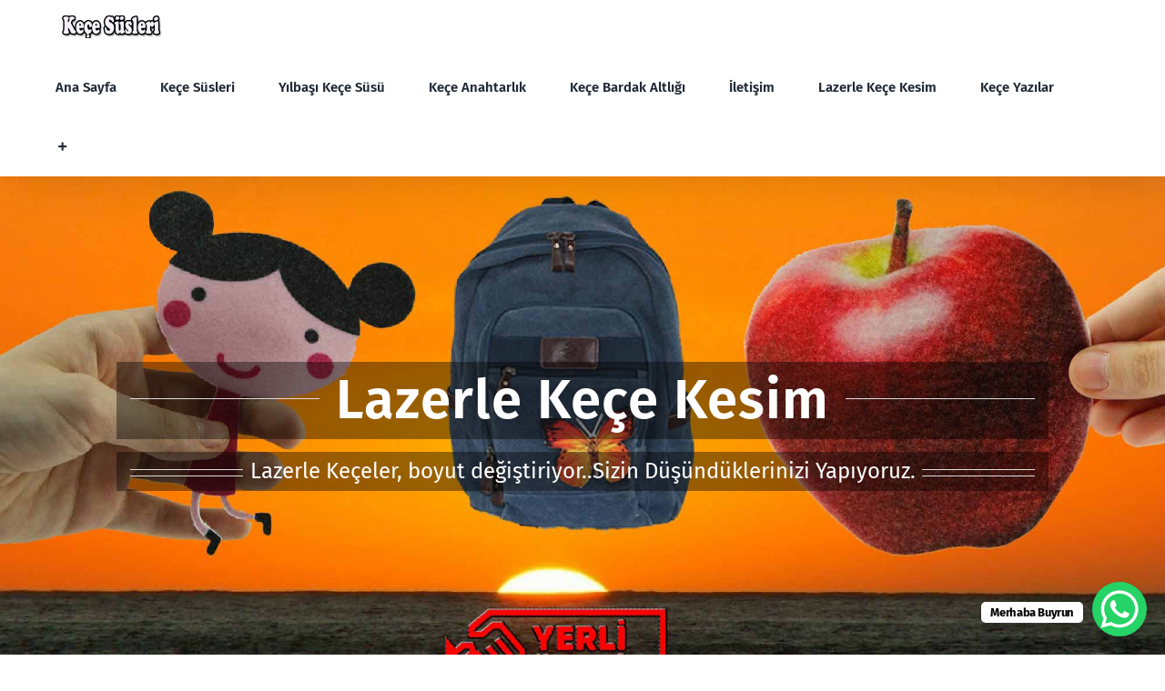

--- FILE ---
content_type: text/html; charset=UTF-8
request_url: https://www.kecesusleri.com/portfolio-items/lazerle-kece-kesim
body_size: 15410
content:

<!DOCTYPE html>
<html class="avada-html-layout-wide avada-html-header-position-top avada-is-100-percent-template" dir="ltr" lang="tr" prefix="og: https://ogp.me/ns#" prefix="og: http://ogp.me/ns# fb: http://ogp.me/ns/fb#">
<head>
	<meta http-equiv="X-UA-Compatible" content="IE=edge" />
	<meta http-equiv="Content-Type" content="text/html; charset=utf-8"/>
	<meta name="viewport" content="width=device-width, initial-scale=1" />
	<title>baskılı keçe kesimi, hızlı keçe kesimi, keçe nerede kesilir, lazerle keçe kesiyoruz, rulo keçe kesimi | Keçe Süsleri</title>

		<!-- All in One SEO 4.9.3 - aioseo.com -->
	<meta name="description" content="Fabrikamızda, Dijital baskı ve lazerle keçe kesimi bulunmaktadır. Baskılı ürünlerde, Kameralı Lazerle kesim. Kameralı Lazer kesim, karmaşık ve elle, motorla kesimi zor olan işlerde tercih ediyoruz. Sorunsuz kesim için idealdir. 2 boyutlu veya katmanlı tasarımlarınızı üretmek için en elverişli üretim yöntemlerindendir. Hobi Malzemeleri, Hobi aksesuarları, tekstil aksesuarları, Baskılı Keçe, keçe harf, keçe yazı, keçe figür" />
	<meta name="robots" content="max-image-preview:large" />
	<meta name="author" content="webmaster"/>
	<link rel="canonical" href="https://www.kecesusleri.com/portfolio-items/lazerle-kece-kesim" />
	<meta name="generator" content="All in One SEO (AIOSEO) 4.9.3" />
		<meta property="og:locale" content="tr_TR" />
		<meta property="og:site_name" content="Keçe Süsleri | Keçe Süsleri Tasarım Baskı ve İmalatı." />
		<meta property="og:type" content="article" />
		<meta property="og:title" content="baskılı keçe kesimi, hızlı keçe kesimi, keçe nerede kesilir, lazerle keçe kesiyoruz, rulo keçe kesimi | Keçe Süsleri" />
		<meta property="og:description" content="Fabrikamızda, Dijital baskı ve lazerle keçe kesimi bulunmaktadır. Baskılı ürünlerde, Kameralı Lazerle kesim. Kameralı Lazer kesim, karmaşık ve elle, motorla kesimi zor olan işlerde tercih ediyoruz. Sorunsuz kesim için idealdir. 2 boyutlu veya katmanlı tasarımlarınızı üretmek için en elverişli üretim yöntemlerindendir. Hobi Malzemeleri, Hobi aksesuarları, tekstil aksesuarları, Baskılı Keçe, keçe harf, keçe yazı, keçe figür" />
		<meta property="og:url" content="https://www.kecesusleri.com/portfolio-items/lazerle-kece-kesim" />
		<meta property="article:published_time" content="2019-06-01T21:08:05+00:00" />
		<meta property="article:modified_time" content="2019-06-01T21:29:43+00:00" />
		<meta name="twitter:card" content="summary" />
		<meta name="twitter:title" content="baskılı keçe kesimi, hızlı keçe kesimi, keçe nerede kesilir, lazerle keçe kesiyoruz, rulo keçe kesimi | Keçe Süsleri" />
		<meta name="twitter:description" content="Fabrikamızda, Dijital baskı ve lazerle keçe kesimi bulunmaktadır. Baskılı ürünlerde, Kameralı Lazerle kesim. Kameralı Lazer kesim, karmaşık ve elle, motorla kesimi zor olan işlerde tercih ediyoruz. Sorunsuz kesim için idealdir. 2 boyutlu veya katmanlı tasarımlarınızı üretmek için en elverişli üretim yöntemlerindendir. Hobi Malzemeleri, Hobi aksesuarları, tekstil aksesuarları, Baskılı Keçe, keçe harf, keçe yazı, keçe figür" />
		<script type="application/ld+json" class="aioseo-schema">
			{"@context":"https:\/\/schema.org","@graph":[{"@type":"BreadcrumbList","@id":"https:\/\/www.kecesusleri.com\/portfolio-items\/lazerle-kece-kesim#breadcrumblist","itemListElement":[{"@type":"ListItem","@id":"https:\/\/www.kecesusleri.com#listItem","position":1,"name":"Home","item":"https:\/\/www.kecesusleri.com","nextItem":{"@type":"ListItem","@id":"https:\/\/www.kecesusleri.com\/portfolio-items#listItem","name":"Portf\u00f6y"}},{"@type":"ListItem","@id":"https:\/\/www.kecesusleri.com\/portfolio-items#listItem","position":2,"name":"Portf\u00f6y","item":"https:\/\/www.kecesusleri.com\/portfolio-items","nextItem":{"@type":"ListItem","@id":"https:\/\/www.kecesusleri.com\/c\/lazer-kesim#listItem","name":"Lazer Kesim"},"previousItem":{"@type":"ListItem","@id":"https:\/\/www.kecesusleri.com#listItem","name":"Home"}},{"@type":"ListItem","@id":"https:\/\/www.kecesusleri.com\/c\/lazer-kesim#listItem","position":3,"name":"Lazer Kesim","item":"https:\/\/www.kecesusleri.com\/c\/lazer-kesim","nextItem":{"@type":"ListItem","@id":"https:\/\/www.kecesusleri.com\/portfolio-items\/lazerle-kece-kesim#listItem","name":"Lazerle Ke\u00e7e Kesim"},"previousItem":{"@type":"ListItem","@id":"https:\/\/www.kecesusleri.com\/portfolio-items#listItem","name":"Portf\u00f6y"}},{"@type":"ListItem","@id":"https:\/\/www.kecesusleri.com\/portfolio-items\/lazerle-kece-kesim#listItem","position":4,"name":"Lazerle Ke\u00e7e Kesim","previousItem":{"@type":"ListItem","@id":"https:\/\/www.kecesusleri.com\/c\/lazer-kesim#listItem","name":"Lazer Kesim"}}]},{"@type":"Organization","@id":"https:\/\/www.kecesusleri.com\/#organization","name":"KE\u00c7E S\u00dcSLER\u0130","description":"Ke\u00e7e S\u00fcsleri Tasar\u0131m Bask\u0131 ve \u0130malat\u0131.","url":"https:\/\/www.kecesusleri.com\/","logo":{"@type":"ImageObject","url":"https:\/\/www.kecesusleri.com\/wp-content\/uploads\/kece-meslek-figurleri.jpg","@id":"https:\/\/www.kecesusleri.com\/portfolio-items\/lazerle-kece-kesim\/#organizationLogo","width":1170,"height":500,"caption":"ke\u00e7e-meslek-fig\u00fcrleri"},"image":{"@id":"https:\/\/www.kecesusleri.com\/portfolio-items\/lazerle-kece-kesim\/#organizationLogo"}},{"@type":"Person","@id":"https:\/\/www.kecesusleri.com\/author\/mimsalih#author","url":"https:\/\/www.kecesusleri.com\/author\/mimsalih","name":"webmaster","image":{"@type":"ImageObject","@id":"https:\/\/www.kecesusleri.com\/portfolio-items\/lazerle-kece-kesim#authorImage","url":"https:\/\/secure.gravatar.com\/avatar\/d40d0659ebc58469877c5635390e8f4810a9db492661719e65d568a896760938?s=96&d=mm&r=g","width":96,"height":96,"caption":"webmaster"}},{"@type":"WebPage","@id":"https:\/\/www.kecesusleri.com\/portfolio-items\/lazerle-kece-kesim#webpage","url":"https:\/\/www.kecesusleri.com\/portfolio-items\/lazerle-kece-kesim","name":"bask\u0131l\u0131 ke\u00e7e kesimi, h\u0131zl\u0131 ke\u00e7e kesimi, ke\u00e7e nerede kesilir, lazerle ke\u00e7e kesiyoruz, rulo ke\u00e7e kesimi | Ke\u00e7e S\u00fcsleri","description":"Fabrikam\u0131zda, Dijital bask\u0131 ve lazerle ke\u00e7e kesimi bulunmaktad\u0131r. Bask\u0131l\u0131 \u00fcr\u00fcnlerde, Kameral\u0131 Lazerle kesim. Kameral\u0131 Lazer kesim, karma\u015f\u0131k ve elle, motorla kesimi zor olan i\u015flerde tercih ediyoruz. Sorunsuz kesim i\u00e7in idealdir. 2 boyutlu veya katmanl\u0131 tasar\u0131mlar\u0131n\u0131z\u0131 \u00fcretmek i\u00e7in en elveri\u015fli \u00fcretim y\u00f6ntemlerindendir. Hobi Malzemeleri, Hobi aksesuarlar\u0131, tekstil aksesuarlar\u0131, Bask\u0131l\u0131 Ke\u00e7e, ke\u00e7e harf, ke\u00e7e yaz\u0131, ke\u00e7e fig\u00fcr","inLanguage":"tr-TR","isPartOf":{"@id":"https:\/\/www.kecesusleri.com\/#website"},"breadcrumb":{"@id":"https:\/\/www.kecesusleri.com\/portfolio-items\/lazerle-kece-kesim#breadcrumblist"},"author":{"@id":"https:\/\/www.kecesusleri.com\/author\/mimsalih#author"},"creator":{"@id":"https:\/\/www.kecesusleri.com\/author\/mimsalih#author"},"image":{"@type":"ImageObject","url":"https:\/\/www.kecesusleri.com\/wp-content\/uploads\/kece-sus-1.jpg","@id":"https:\/\/www.kecesusleri.com\/portfolio-items\/lazerle-kece-kesim\/#mainImage","width":1920,"height":850},"primaryImageOfPage":{"@id":"https:\/\/www.kecesusleri.com\/portfolio-items\/lazerle-kece-kesim#mainImage"},"datePublished":"2019-06-01T21:08:05+00:00","dateModified":"2019-06-01T21:29:43+00:00"},{"@type":"WebSite","@id":"https:\/\/www.kecesusleri.com\/#website","url":"https:\/\/www.kecesusleri.com\/","name":"KE\u00c7E S\u00dcSLER\u0130","alternateName":"KE\u00c7E S\u00dcSLER\u0130","description":"Ke\u00e7e S\u00fcsleri Tasar\u0131m Bask\u0131 ve \u0130malat\u0131.","inLanguage":"tr-TR","publisher":{"@id":"https:\/\/www.kecesusleri.com\/#organization"}}]}
		</script>
		<!-- All in One SEO -->

<link rel="alternate" type="application/rss+xml" title="Keçe Süsleri &raquo; akışı" href="https://www.kecesusleri.com/feed" />
<link rel="alternate" type="application/rss+xml" title="Keçe Süsleri &raquo; yorum akışı" href="https://www.kecesusleri.com/comments/feed" />
								<link rel="icon" href="https://www.kecesusleri.com/wp-content/uploads/Lazer-kece-urun-kesimi-15.jpg" type="image/jpeg" />
		
					<!-- Apple Touch Icon -->
						<link rel="apple-touch-icon" sizes="180x180" href="https://www.kecesusleri.com/wp-content/uploads/hobi-kece-baski.jpg" type="image/jpeg">
		
					<!-- Android Icon -->
						<link rel="icon" sizes="192x192" href="https://www.kecesusleri.com/wp-content/uploads/Glitter-ve-Kece-Kesimi.jpg" type="image/jpeg">
		
					<!-- MS Edge Icon -->
						<meta name="msapplication-TileImage" content="https://www.kecesusleri.com/wp-content/uploads/posetli_yilbasi_susu_2.jpg" type="image/jpeg">
				<link rel="alternate" title="oEmbed (JSON)" type="application/json+oembed" href="https://www.kecesusleri.com/wp-json/oembed/1.0/embed?url=https%3A%2F%2Fwww.kecesusleri.com%2Fportfolio-items%2Flazerle-kece-kesim" />
<link rel="alternate" title="oEmbed (XML)" type="text/xml+oembed" href="https://www.kecesusleri.com/wp-json/oembed/1.0/embed?url=https%3A%2F%2Fwww.kecesusleri.com%2Fportfolio-items%2Flazerle-kece-kesim&#038;format=xml" />
<style id='wp-img-auto-sizes-contain-inline-css' type='text/css'>
img:is([sizes=auto i],[sizes^="auto," i]){contain-intrinsic-size:3000px 1500px}
/*# sourceURL=wp-img-auto-sizes-contain-inline-css */
</style>
<link rel='stylesheet' id='fusion-dynamic-css-css' href='https://www.kecesusleri.com/wp-content/uploads/fusion-styles/46aa04ffa99ddb40c94573bfb6936126.min.css?ver=3.14.2' type='text/css' media='all' />
<link rel="https://api.w.org/" href="https://www.kecesusleri.com/wp-json/" /><link rel="alternate" title="JSON" type="application/json" href="https://www.kecesusleri.com/wp-json/wp/v2/avada_portfolio/4878" /><link rel="EditURI" type="application/rsd+xml" title="RSD" href="https://www.kecesusleri.com/xmlrpc.php?rsd" />
<meta name="generator" content="WordPress 6.9" />
<link rel='shortlink' href='https://www.kecesusleri.com/?p=4878' />
<link rel="preload" href="https://www.kecesusleri.com/wp-content/themes/Avada/includes/lib/assets/fonts/icomoon/awb-icons.woff" as="font" type="font/woff" crossorigin><link rel="preload" href="//www.kecesusleri.com/wp-content/themes/Avada/includes/lib/assets/fonts/fontawesome/webfonts/fa-solid-900.woff2" as="font" type="font/woff2" crossorigin><link rel="preload" href="https://fonts.gstatic.com/s/firasans/v18/va9E4kDNxMZdWfMOD5Vvl4jL.woff2" as="font" type="font/woff2" crossorigin><style type="text/css" id="css-fb-visibility">@media screen and (max-width: 640px){.fusion-no-small-visibility{display:none !important;}body .sm-text-align-center{text-align:center !important;}body .sm-text-align-left{text-align:left !important;}body .sm-text-align-right{text-align:right !important;}body .sm-text-align-justify{text-align:justify !important;}body .sm-flex-align-center{justify-content:center !important;}body .sm-flex-align-flex-start{justify-content:flex-start !important;}body .sm-flex-align-flex-end{justify-content:flex-end !important;}body .sm-mx-auto{margin-left:auto !important;margin-right:auto !important;}body .sm-ml-auto{margin-left:auto !important;}body .sm-mr-auto{margin-right:auto !important;}body .fusion-absolute-position-small{position:absolute;width:100%;}.awb-sticky.awb-sticky-small{ position: sticky; top: var(--awb-sticky-offset,0); }}@media screen and (min-width: 641px) and (max-width: 1024px){.fusion-no-medium-visibility{display:none !important;}body .md-text-align-center{text-align:center !important;}body .md-text-align-left{text-align:left !important;}body .md-text-align-right{text-align:right !important;}body .md-text-align-justify{text-align:justify !important;}body .md-flex-align-center{justify-content:center !important;}body .md-flex-align-flex-start{justify-content:flex-start !important;}body .md-flex-align-flex-end{justify-content:flex-end !important;}body .md-mx-auto{margin-left:auto !important;margin-right:auto !important;}body .md-ml-auto{margin-left:auto !important;}body .md-mr-auto{margin-right:auto !important;}body .fusion-absolute-position-medium{position:absolute;width:100%;}.awb-sticky.awb-sticky-medium{ position: sticky; top: var(--awb-sticky-offset,0); }}@media screen and (min-width: 1025px){.fusion-no-large-visibility{display:none !important;}body .lg-text-align-center{text-align:center !important;}body .lg-text-align-left{text-align:left !important;}body .lg-text-align-right{text-align:right !important;}body .lg-text-align-justify{text-align:justify !important;}body .lg-flex-align-center{justify-content:center !important;}body .lg-flex-align-flex-start{justify-content:flex-start !important;}body .lg-flex-align-flex-end{justify-content:flex-end !important;}body .lg-mx-auto{margin-left:auto !important;margin-right:auto !important;}body .lg-ml-auto{margin-left:auto !important;}body .lg-mr-auto{margin-right:auto !important;}body .fusion-absolute-position-large{position:absolute;width:100%;}.awb-sticky.awb-sticky-large{ position: sticky; top: var(--awb-sticky-offset,0); }}</style>		<script type="text/javascript">
			var doc = document.documentElement;
			doc.setAttribute( 'data-useragent', navigator.userAgent );
		</script>
		
	<!-- Google tag (gtag.js) -->
<script async src="https://www.googletagmanager.com/gtag/js?id=AW-1066131312">
</script>
<script>
  window.dataLayer = window.dataLayer || [];
  function gtag(){dataLayer.push(arguments);}
  gtag('js', new Date());

  gtag('config', 'AW-1066131312');
</script><style id='global-styles-inline-css' type='text/css'>
:root{--wp--preset--aspect-ratio--square: 1;--wp--preset--aspect-ratio--4-3: 4/3;--wp--preset--aspect-ratio--3-4: 3/4;--wp--preset--aspect-ratio--3-2: 3/2;--wp--preset--aspect-ratio--2-3: 2/3;--wp--preset--aspect-ratio--16-9: 16/9;--wp--preset--aspect-ratio--9-16: 9/16;--wp--preset--color--black: #000000;--wp--preset--color--cyan-bluish-gray: #abb8c3;--wp--preset--color--white: #ffffff;--wp--preset--color--pale-pink: #f78da7;--wp--preset--color--vivid-red: #cf2e2e;--wp--preset--color--luminous-vivid-orange: #ff6900;--wp--preset--color--luminous-vivid-amber: #fcb900;--wp--preset--color--light-green-cyan: #7bdcb5;--wp--preset--color--vivid-green-cyan: #00d084;--wp--preset--color--pale-cyan-blue: #8ed1fc;--wp--preset--color--vivid-cyan-blue: #0693e3;--wp--preset--color--vivid-purple: #9b51e0;--wp--preset--color--awb-color-1: rgba(255,255,255,1);--wp--preset--color--awb-color-2: rgba(246,246,246,1);--wp--preset--color--awb-color-3: rgba(122,137,171,1);--wp--preset--color--awb-color-4: rgba(116,116,116,1);--wp--preset--color--awb-color-5: rgba(249,34,91,1);--wp--preset--color--awb-color-6: rgba(51,51,51,1);--wp--preset--color--awb-color-7: rgba(42,46,56,1);--wp--preset--color--awb-color-8: rgba(33,41,52,1);--wp--preset--color--awb-color-custom-10: rgba(101,188,123,1);--wp--preset--color--awb-color-custom-11: rgba(29,32,40,1);--wp--preset--color--awb-color-custom-12: rgba(85,92,110,1);--wp--preset--color--awb-color-custom-13: rgba(224,222,222,1);--wp--preset--color--awb-color-custom-14: rgba(229,229,229,1);--wp--preset--color--awb-color-custom-15: rgba(226,226,226,1);--wp--preset--color--awb-color-custom-16: rgba(54,56,57,1);--wp--preset--color--awb-color-custom-17: rgba(190,189,189,1);--wp--preset--color--awb-color-custom-18: rgba(232,232,232,1);--wp--preset--gradient--vivid-cyan-blue-to-vivid-purple: linear-gradient(135deg,rgb(6,147,227) 0%,rgb(155,81,224) 100%);--wp--preset--gradient--light-green-cyan-to-vivid-green-cyan: linear-gradient(135deg,rgb(122,220,180) 0%,rgb(0,208,130) 100%);--wp--preset--gradient--luminous-vivid-amber-to-luminous-vivid-orange: linear-gradient(135deg,rgb(252,185,0) 0%,rgb(255,105,0) 100%);--wp--preset--gradient--luminous-vivid-orange-to-vivid-red: linear-gradient(135deg,rgb(255,105,0) 0%,rgb(207,46,46) 100%);--wp--preset--gradient--very-light-gray-to-cyan-bluish-gray: linear-gradient(135deg,rgb(238,238,238) 0%,rgb(169,184,195) 100%);--wp--preset--gradient--cool-to-warm-spectrum: linear-gradient(135deg,rgb(74,234,220) 0%,rgb(151,120,209) 20%,rgb(207,42,186) 40%,rgb(238,44,130) 60%,rgb(251,105,98) 80%,rgb(254,248,76) 100%);--wp--preset--gradient--blush-light-purple: linear-gradient(135deg,rgb(255,206,236) 0%,rgb(152,150,240) 100%);--wp--preset--gradient--blush-bordeaux: linear-gradient(135deg,rgb(254,205,165) 0%,rgb(254,45,45) 50%,rgb(107,0,62) 100%);--wp--preset--gradient--luminous-dusk: linear-gradient(135deg,rgb(255,203,112) 0%,rgb(199,81,192) 50%,rgb(65,88,208) 100%);--wp--preset--gradient--pale-ocean: linear-gradient(135deg,rgb(255,245,203) 0%,rgb(182,227,212) 50%,rgb(51,167,181) 100%);--wp--preset--gradient--electric-grass: linear-gradient(135deg,rgb(202,248,128) 0%,rgb(113,206,126) 100%);--wp--preset--gradient--midnight: linear-gradient(135deg,rgb(2,3,129) 0%,rgb(40,116,252) 100%);--wp--preset--font-size--small: 12px;--wp--preset--font-size--medium: 20px;--wp--preset--font-size--large: 24px;--wp--preset--font-size--x-large: 42px;--wp--preset--font-size--normal: 16px;--wp--preset--font-size--xlarge: 32px;--wp--preset--font-size--huge: 48px;--wp--preset--spacing--20: 0.44rem;--wp--preset--spacing--30: 0.67rem;--wp--preset--spacing--40: 1rem;--wp--preset--spacing--50: 1.5rem;--wp--preset--spacing--60: 2.25rem;--wp--preset--spacing--70: 3.38rem;--wp--preset--spacing--80: 5.06rem;--wp--preset--shadow--natural: 6px 6px 9px rgba(0, 0, 0, 0.2);--wp--preset--shadow--deep: 12px 12px 50px rgba(0, 0, 0, 0.4);--wp--preset--shadow--sharp: 6px 6px 0px rgba(0, 0, 0, 0.2);--wp--preset--shadow--outlined: 6px 6px 0px -3px rgb(255, 255, 255), 6px 6px rgb(0, 0, 0);--wp--preset--shadow--crisp: 6px 6px 0px rgb(0, 0, 0);}:where(.is-layout-flex){gap: 0.5em;}:where(.is-layout-grid){gap: 0.5em;}body .is-layout-flex{display: flex;}.is-layout-flex{flex-wrap: wrap;align-items: center;}.is-layout-flex > :is(*, div){margin: 0;}body .is-layout-grid{display: grid;}.is-layout-grid > :is(*, div){margin: 0;}:where(.wp-block-columns.is-layout-flex){gap: 2em;}:where(.wp-block-columns.is-layout-grid){gap: 2em;}:where(.wp-block-post-template.is-layout-flex){gap: 1.25em;}:where(.wp-block-post-template.is-layout-grid){gap: 1.25em;}.has-black-color{color: var(--wp--preset--color--black) !important;}.has-cyan-bluish-gray-color{color: var(--wp--preset--color--cyan-bluish-gray) !important;}.has-white-color{color: var(--wp--preset--color--white) !important;}.has-pale-pink-color{color: var(--wp--preset--color--pale-pink) !important;}.has-vivid-red-color{color: var(--wp--preset--color--vivid-red) !important;}.has-luminous-vivid-orange-color{color: var(--wp--preset--color--luminous-vivid-orange) !important;}.has-luminous-vivid-amber-color{color: var(--wp--preset--color--luminous-vivid-amber) !important;}.has-light-green-cyan-color{color: var(--wp--preset--color--light-green-cyan) !important;}.has-vivid-green-cyan-color{color: var(--wp--preset--color--vivid-green-cyan) !important;}.has-pale-cyan-blue-color{color: var(--wp--preset--color--pale-cyan-blue) !important;}.has-vivid-cyan-blue-color{color: var(--wp--preset--color--vivid-cyan-blue) !important;}.has-vivid-purple-color{color: var(--wp--preset--color--vivid-purple) !important;}.has-black-background-color{background-color: var(--wp--preset--color--black) !important;}.has-cyan-bluish-gray-background-color{background-color: var(--wp--preset--color--cyan-bluish-gray) !important;}.has-white-background-color{background-color: var(--wp--preset--color--white) !important;}.has-pale-pink-background-color{background-color: var(--wp--preset--color--pale-pink) !important;}.has-vivid-red-background-color{background-color: var(--wp--preset--color--vivid-red) !important;}.has-luminous-vivid-orange-background-color{background-color: var(--wp--preset--color--luminous-vivid-orange) !important;}.has-luminous-vivid-amber-background-color{background-color: var(--wp--preset--color--luminous-vivid-amber) !important;}.has-light-green-cyan-background-color{background-color: var(--wp--preset--color--light-green-cyan) !important;}.has-vivid-green-cyan-background-color{background-color: var(--wp--preset--color--vivid-green-cyan) !important;}.has-pale-cyan-blue-background-color{background-color: var(--wp--preset--color--pale-cyan-blue) !important;}.has-vivid-cyan-blue-background-color{background-color: var(--wp--preset--color--vivid-cyan-blue) !important;}.has-vivid-purple-background-color{background-color: var(--wp--preset--color--vivid-purple) !important;}.has-black-border-color{border-color: var(--wp--preset--color--black) !important;}.has-cyan-bluish-gray-border-color{border-color: var(--wp--preset--color--cyan-bluish-gray) !important;}.has-white-border-color{border-color: var(--wp--preset--color--white) !important;}.has-pale-pink-border-color{border-color: var(--wp--preset--color--pale-pink) !important;}.has-vivid-red-border-color{border-color: var(--wp--preset--color--vivid-red) !important;}.has-luminous-vivid-orange-border-color{border-color: var(--wp--preset--color--luminous-vivid-orange) !important;}.has-luminous-vivid-amber-border-color{border-color: var(--wp--preset--color--luminous-vivid-amber) !important;}.has-light-green-cyan-border-color{border-color: var(--wp--preset--color--light-green-cyan) !important;}.has-vivid-green-cyan-border-color{border-color: var(--wp--preset--color--vivid-green-cyan) !important;}.has-pale-cyan-blue-border-color{border-color: var(--wp--preset--color--pale-cyan-blue) !important;}.has-vivid-cyan-blue-border-color{border-color: var(--wp--preset--color--vivid-cyan-blue) !important;}.has-vivid-purple-border-color{border-color: var(--wp--preset--color--vivid-purple) !important;}.has-vivid-cyan-blue-to-vivid-purple-gradient-background{background: var(--wp--preset--gradient--vivid-cyan-blue-to-vivid-purple) !important;}.has-light-green-cyan-to-vivid-green-cyan-gradient-background{background: var(--wp--preset--gradient--light-green-cyan-to-vivid-green-cyan) !important;}.has-luminous-vivid-amber-to-luminous-vivid-orange-gradient-background{background: var(--wp--preset--gradient--luminous-vivid-amber-to-luminous-vivid-orange) !important;}.has-luminous-vivid-orange-to-vivid-red-gradient-background{background: var(--wp--preset--gradient--luminous-vivid-orange-to-vivid-red) !important;}.has-very-light-gray-to-cyan-bluish-gray-gradient-background{background: var(--wp--preset--gradient--very-light-gray-to-cyan-bluish-gray) !important;}.has-cool-to-warm-spectrum-gradient-background{background: var(--wp--preset--gradient--cool-to-warm-spectrum) !important;}.has-blush-light-purple-gradient-background{background: var(--wp--preset--gradient--blush-light-purple) !important;}.has-blush-bordeaux-gradient-background{background: var(--wp--preset--gradient--blush-bordeaux) !important;}.has-luminous-dusk-gradient-background{background: var(--wp--preset--gradient--luminous-dusk) !important;}.has-pale-ocean-gradient-background{background: var(--wp--preset--gradient--pale-ocean) !important;}.has-electric-grass-gradient-background{background: var(--wp--preset--gradient--electric-grass) !important;}.has-midnight-gradient-background{background: var(--wp--preset--gradient--midnight) !important;}.has-small-font-size{font-size: var(--wp--preset--font-size--small) !important;}.has-medium-font-size{font-size: var(--wp--preset--font-size--medium) !important;}.has-large-font-size{font-size: var(--wp--preset--font-size--large) !important;}.has-x-large-font-size{font-size: var(--wp--preset--font-size--x-large) !important;}
/*# sourceURL=global-styles-inline-css */
</style>
<style id='wp-block-library-inline-css' type='text/css'>
:root{--wp-block-synced-color:#7a00df;--wp-block-synced-color--rgb:122,0,223;--wp-bound-block-color:var(--wp-block-synced-color);--wp-editor-canvas-background:#ddd;--wp-admin-theme-color:#007cba;--wp-admin-theme-color--rgb:0,124,186;--wp-admin-theme-color-darker-10:#006ba1;--wp-admin-theme-color-darker-10--rgb:0,107,160.5;--wp-admin-theme-color-darker-20:#005a87;--wp-admin-theme-color-darker-20--rgb:0,90,135;--wp-admin-border-width-focus:2px}@media (min-resolution:192dpi){:root{--wp-admin-border-width-focus:1.5px}}.wp-element-button{cursor:pointer}:root .has-very-light-gray-background-color{background-color:#eee}:root .has-very-dark-gray-background-color{background-color:#313131}:root .has-very-light-gray-color{color:#eee}:root .has-very-dark-gray-color{color:#313131}:root .has-vivid-green-cyan-to-vivid-cyan-blue-gradient-background{background:linear-gradient(135deg,#00d084,#0693e3)}:root .has-purple-crush-gradient-background{background:linear-gradient(135deg,#34e2e4,#4721fb 50%,#ab1dfe)}:root .has-hazy-dawn-gradient-background{background:linear-gradient(135deg,#faaca8,#dad0ec)}:root .has-subdued-olive-gradient-background{background:linear-gradient(135deg,#fafae1,#67a671)}:root .has-atomic-cream-gradient-background{background:linear-gradient(135deg,#fdd79a,#004a59)}:root .has-nightshade-gradient-background{background:linear-gradient(135deg,#330968,#31cdcf)}:root .has-midnight-gradient-background{background:linear-gradient(135deg,#020381,#2874fc)}:root{--wp--preset--font-size--normal:16px;--wp--preset--font-size--huge:42px}.has-regular-font-size{font-size:1em}.has-larger-font-size{font-size:2.625em}.has-normal-font-size{font-size:var(--wp--preset--font-size--normal)}.has-huge-font-size{font-size:var(--wp--preset--font-size--huge)}.has-text-align-center{text-align:center}.has-text-align-left{text-align:left}.has-text-align-right{text-align:right}.has-fit-text{white-space:nowrap!important}#end-resizable-editor-section{display:none}.aligncenter{clear:both}.items-justified-left{justify-content:flex-start}.items-justified-center{justify-content:center}.items-justified-right{justify-content:flex-end}.items-justified-space-between{justify-content:space-between}.screen-reader-text{border:0;clip-path:inset(50%);height:1px;margin:-1px;overflow:hidden;padding:0;position:absolute;width:1px;word-wrap:normal!important}.screen-reader-text:focus{background-color:#ddd;clip-path:none;color:#444;display:block;font-size:1em;height:auto;left:5px;line-height:normal;padding:15px 23px 14px;text-decoration:none;top:5px;width:auto;z-index:100000}html :where(.has-border-color){border-style:solid}html :where([style*=border-top-color]){border-top-style:solid}html :where([style*=border-right-color]){border-right-style:solid}html :where([style*=border-bottom-color]){border-bottom-style:solid}html :where([style*=border-left-color]){border-left-style:solid}html :where([style*=border-width]){border-style:solid}html :where([style*=border-top-width]){border-top-style:solid}html :where([style*=border-right-width]){border-right-style:solid}html :where([style*=border-bottom-width]){border-bottom-style:solid}html :where([style*=border-left-width]){border-left-style:solid}html :where(img[class*=wp-image-]){height:auto;max-width:100%}:where(figure){margin:0 0 1em}html :where(.is-position-sticky){--wp-admin--admin-bar--position-offset:var(--wp-admin--admin-bar--height,0px)}@media screen and (max-width:600px){html :where(.is-position-sticky){--wp-admin--admin-bar--position-offset:0px}}
/*wp_block_styles_on_demand_placeholder:696d86e5d3fb8*/
/*# sourceURL=wp-block-library-inline-css */
</style>
<style id='wp-block-library-theme-inline-css' type='text/css'>
.wp-block-audio :where(figcaption){color:#555;font-size:13px;text-align:center}.is-dark-theme .wp-block-audio :where(figcaption){color:#ffffffa6}.wp-block-audio{margin:0 0 1em}.wp-block-code{border:1px solid #ccc;border-radius:4px;font-family:Menlo,Consolas,monaco,monospace;padding:.8em 1em}.wp-block-embed :where(figcaption){color:#555;font-size:13px;text-align:center}.is-dark-theme .wp-block-embed :where(figcaption){color:#ffffffa6}.wp-block-embed{margin:0 0 1em}.blocks-gallery-caption{color:#555;font-size:13px;text-align:center}.is-dark-theme .blocks-gallery-caption{color:#ffffffa6}:root :where(.wp-block-image figcaption){color:#555;font-size:13px;text-align:center}.is-dark-theme :root :where(.wp-block-image figcaption){color:#ffffffa6}.wp-block-image{margin:0 0 1em}.wp-block-pullquote{border-bottom:4px solid;border-top:4px solid;color:currentColor;margin-bottom:1.75em}.wp-block-pullquote :where(cite),.wp-block-pullquote :where(footer),.wp-block-pullquote__citation{color:currentColor;font-size:.8125em;font-style:normal;text-transform:uppercase}.wp-block-quote{border-left:.25em solid;margin:0 0 1.75em;padding-left:1em}.wp-block-quote cite,.wp-block-quote footer{color:currentColor;font-size:.8125em;font-style:normal;position:relative}.wp-block-quote:where(.has-text-align-right){border-left:none;border-right:.25em solid;padding-left:0;padding-right:1em}.wp-block-quote:where(.has-text-align-center){border:none;padding-left:0}.wp-block-quote.is-large,.wp-block-quote.is-style-large,.wp-block-quote:where(.is-style-plain){border:none}.wp-block-search .wp-block-search__label{font-weight:700}.wp-block-search__button{border:1px solid #ccc;padding:.375em .625em}:where(.wp-block-group.has-background){padding:1.25em 2.375em}.wp-block-separator.has-css-opacity{opacity:.4}.wp-block-separator{border:none;border-bottom:2px solid;margin-left:auto;margin-right:auto}.wp-block-separator.has-alpha-channel-opacity{opacity:1}.wp-block-separator:not(.is-style-wide):not(.is-style-dots){width:100px}.wp-block-separator.has-background:not(.is-style-dots){border-bottom:none;height:1px}.wp-block-separator.has-background:not(.is-style-wide):not(.is-style-dots){height:2px}.wp-block-table{margin:0 0 1em}.wp-block-table td,.wp-block-table th{word-break:normal}.wp-block-table :where(figcaption){color:#555;font-size:13px;text-align:center}.is-dark-theme .wp-block-table :where(figcaption){color:#ffffffa6}.wp-block-video :where(figcaption){color:#555;font-size:13px;text-align:center}.is-dark-theme .wp-block-video :where(figcaption){color:#ffffffa6}.wp-block-video{margin:0 0 1em}:root :where(.wp-block-template-part.has-background){margin-bottom:0;margin-top:0;padding:1.25em 2.375em}
/*# sourceURL=/wp-includes/css/dist/block-library/theme.min.css */
</style>
<style id='classic-theme-styles-inline-css' type='text/css'>
/*! This file is auto-generated */
.wp-block-button__link{color:#fff;background-color:#32373c;border-radius:9999px;box-shadow:none;text-decoration:none;padding:calc(.667em + 2px) calc(1.333em + 2px);font-size:1.125em}.wp-block-file__button{background:#32373c;color:#fff;text-decoration:none}
/*# sourceURL=/wp-includes/css/classic-themes.min.css */
</style>
</head>

<body class="wp-singular avada_portfolio-template-default single single-avada_portfolio postid-4878 single-format-standard wp-theme-Avada has-sidebar fusion-image-hovers fusion-pagination-sizing fusion-button_type-flat fusion-button_span-yes fusion-button_gradient-linear avada-image-rollover-circle-no avada-image-rollover-yes avada-image-rollover-direction-center_horiz fusion-body ltr fusion-sticky-header fusion-sub-menu-fade mobile-logo-pos-left layout-wide-mode avada-has-boxed-modal-shadow- layout-scroll-offset-full avada-has-zero-margin-offset-top fusion-top-header menu-text-align-center mobile-menu-design-classic fusion-show-pagination-text fusion-header-layout-v1 avada-responsive avada-footer-fx-none avada-menu-highlight-style-textcolor fusion-search-form-classic fusion-main-menu-search-overlay fusion-avatar-square avada-sticky-shrinkage avada-dropdown-styles avada-blog-layout-large avada-blog-archive-layout-large avada-header-shadow-yes avada-menu-icon-position-left avada-has-megamenu-shadow avada-has-header-100-width avada-has-pagetitle-100-width avada-has-mobile-menu-search avada-has-breadcrumb-mobile-hidden avada-has-titlebar-bar_and_content avada-has-slidingbar-widgets avada-has-slidingbar-position-left avada-slidingbar-toggle-style-menu avada-has-slidingbar-sticky avada-has-pagination-padding avada-flyout-menu-direction-fade avada-ec-views-v1" data-awb-post-id="4878">
		<a class="skip-link screen-reader-text" href="#content">Skip to content</a>

	<div id="boxed-wrapper">
		
		<div id="wrapper" class="fusion-wrapper">
			<div id="home" style="position:relative;top:-1px;"></div>
							
					
			<header class="fusion-header-wrapper fusion-header-shadow">
				<div class="fusion-header-v1 fusion-logo-alignment fusion-logo-left fusion-sticky-menu-1 fusion-sticky-logo-1 fusion-mobile-logo-1  fusion-mobile-menu-design-classic">
					<div class="fusion-header-sticky-height"></div>
<div class="fusion-header">
	<div class="fusion-row">
					<div class="fusion-logo" data-margin-top="17px" data-margin-bottom="17px" data-margin-left="0px" data-margin-right="0px">
			<a class="fusion-logo-link"  href="https://www.kecesusleri.com/" >

						<!-- standard logo -->
			<img src="https://www.kecesusleri.com/wp-content/uploads/kece-susleri-imalati.png" srcset="https://www.kecesusleri.com/wp-content/uploads/kece-susleri-imalati.png 1x, https://www.kecesusleri.com/wp-content/uploads/kece-susleri-imalati.png 2x" width="250" height="50" style="max-height:50px;height:auto;" alt="Keçe Süsleri Logo" data-retina_logo_url="https://www.kecesusleri.com/wp-content/uploads/kece-susleri-imalati.png" class="fusion-standard-logo" />

											<!-- mobile logo -->
				<img src="https://www.kecesusleri.com/wp-content/uploads/kece-susleri-imalati.png" srcset="https://www.kecesusleri.com/wp-content/uploads/kece-susleri-imalati.png 1x, https://www.kecesusleri.com/wp-content/uploads/kece-susleri-imalati.png 2x" width="250" height="50" style="max-height:50px;height:auto;" alt="Keçe Süsleri Logo" data-retina_logo_url="https://www.kecesusleri.com/wp-content/uploads/kece-susleri-imalati.png" class="fusion-mobile-logo" />
			
											<!-- sticky header logo -->
				<img src="https://www.kecesusleri.com/wp-content/uploads/kece-susleri-imalati.png" srcset="https://www.kecesusleri.com/wp-content/uploads/kece-susleri-imalati.png 1x, https://www.kecesusleri.com/wp-content/uploads/kece-susleri-imalati.png 2x" width="250" height="50" style="max-height:50px;height:auto;" alt="Keçe Süsleri Logo" data-retina_logo_url="https://www.kecesusleri.com/wp-content/uploads/kece-susleri-imalati.png" class="fusion-sticky-logo" />
					</a>
		</div>		<nav class="fusion-main-menu" aria-label="Main Menu"><div class="fusion-overlay-search">		<form role="search" class="searchform fusion-search-form  fusion-search-form-classic" method="get" action="https://www.kecesusleri.com/">
			<div class="fusion-search-form-content">

				
				<div class="fusion-search-field search-field">
					<label><span class="screen-reader-text">Ara:</span>
													<input type="search" value="" name="s" class="s" placeholder="Ara..." required aria-required="true" aria-label="Ara..."/>
											</label>
				</div>
				<div class="fusion-search-button search-button">
					<input type="submit" class="fusion-search-submit searchsubmit" aria-label="Ara" value="&#xf002;" />
									</div>

				
			</div>


			
		</form>
		<div class="fusion-search-spacer"></div><a href="#" role="button" aria-label="Close Search" class="fusion-close-search"></a></div><ul id="menu-yazilar" class="fusion-menu"><li  id="menu-item-4389"  class="menu-item menu-item-type-post_type menu-item-object-page menu-item-home menu-item-4389"  data-item-id="4389"><a  href="https://www.kecesusleri.com/" class="fusion-textcolor-highlight"><span class="menu-text">Ana Sayfa</span></a></li><li  id="menu-item-4126"  class="menu-item menu-item-type-post_type menu-item-object-page menu-item-4126"  data-item-id="4126"><a  href="https://www.kecesusleri.com/kece-susleri" class="fusion-textcolor-highlight"><span class="menu-text">Keçe Süsleri</span></a></li><li  id="menu-item-5504"  class="menu-item menu-item-type-post_type menu-item-object-page menu-item-5504"  data-item-id="5504"><a  href="https://www.kecesusleri.com/yilbasi-kece-susu" class="fusion-textcolor-highlight"><span class="menu-text">Yılbaşı Keçe Süsü</span></a></li><li  id="menu-item-5481"  class="menu-item menu-item-type-post_type menu-item-object-page menu-item-5481"  data-item-id="5481"><a  href="https://www.kecesusleri.com/kece-anahtarlik" class="fusion-textcolor-highlight"><span class="menu-text">Keçe Anahtarlık</span></a></li><li  id="menu-item-5482"  class="menu-item menu-item-type-post_type menu-item-object-page menu-item-5482"  data-item-id="5482"><a  href="https://www.kecesusleri.com/kece-bardak-altligi" class="fusion-textcolor-highlight"><span class="menu-text">Keçe Bardak Altlığı</span></a></li><li  id="menu-item-4075"  class="menu-item menu-item-type-post_type menu-item-object-page menu-item-4075"  data-item-id="4075"><a  href="https://www.kecesusleri.com/iletisim" class="fusion-textcolor-highlight"><span class="menu-text">İletişim</span></a></li><li  id="menu-item-4115"  class="menu-item menu-item-type-post_type menu-item-object-page menu-item-4115"  data-item-id="4115"><a  href="https://www.kecesusleri.com/lazerle-kece-kesim" class="fusion-textcolor-highlight"><span class="menu-text">Lazerle Keçe Kesim</span></a></li><li  id="menu-item-4566"  class="menu-item menu-item-type-post_type menu-item-object-post menu-item-4566"  data-item-id="4566"><a  href="https://www.kecesusleri.com/kece-yazilar" class="fusion-textcolor-highlight"><span class="menu-text">Keçe Yazılar</span></a></li><li class="fusion-custom-menu-item fusion-main-menu-sliding-bar" data-classes="fusion-main-menu-sliding-bar"><a class="fusion-main-menu-icon awb-icon-sliding-bar" href="#" aria-label="Toggle Sliding Bar" data-title="Toggle Sliding Bar" title="Toggle Sliding Bar"></a></li></ul></nav><nav class="fusion-main-menu fusion-sticky-menu" aria-label="Main Menu Sticky"><div class="fusion-overlay-search">		<form role="search" class="searchform fusion-search-form  fusion-search-form-classic" method="get" action="https://www.kecesusleri.com/">
			<div class="fusion-search-form-content">

				
				<div class="fusion-search-field search-field">
					<label><span class="screen-reader-text">Ara:</span>
													<input type="search" value="" name="s" class="s" placeholder="Ara..." required aria-required="true" aria-label="Ara..."/>
											</label>
				</div>
				<div class="fusion-search-button search-button">
					<input type="submit" class="fusion-search-submit searchsubmit" aria-label="Ara" value="&#xf002;" />
									</div>

				
			</div>


			
		</form>
		<div class="fusion-search-spacer"></div><a href="#" role="button" aria-label="Close Search" class="fusion-close-search"></a></div><ul id="menu-yazilar-1" class="fusion-menu"><li   class="menu-item menu-item-type-post_type menu-item-object-page menu-item-home menu-item-4389"  data-item-id="4389"><a  href="https://www.kecesusleri.com/" class="fusion-textcolor-highlight"><span class="menu-text">Ana Sayfa</span></a></li><li   class="menu-item menu-item-type-post_type menu-item-object-page menu-item-4126"  data-item-id="4126"><a  href="https://www.kecesusleri.com/kece-susleri" class="fusion-textcolor-highlight"><span class="menu-text">Keçe Süsleri</span></a></li><li   class="menu-item menu-item-type-post_type menu-item-object-page menu-item-5504"  data-item-id="5504"><a  href="https://www.kecesusleri.com/yilbasi-kece-susu" class="fusion-textcolor-highlight"><span class="menu-text">Yılbaşı Keçe Süsü</span></a></li><li   class="menu-item menu-item-type-post_type menu-item-object-page menu-item-5481"  data-item-id="5481"><a  href="https://www.kecesusleri.com/kece-anahtarlik" class="fusion-textcolor-highlight"><span class="menu-text">Keçe Anahtarlık</span></a></li><li   class="menu-item menu-item-type-post_type menu-item-object-page menu-item-5482"  data-item-id="5482"><a  href="https://www.kecesusleri.com/kece-bardak-altligi" class="fusion-textcolor-highlight"><span class="menu-text">Keçe Bardak Altlığı</span></a></li><li   class="menu-item menu-item-type-post_type menu-item-object-page menu-item-4075"  data-item-id="4075"><a  href="https://www.kecesusleri.com/iletisim" class="fusion-textcolor-highlight"><span class="menu-text">İletişim</span></a></li><li   class="menu-item menu-item-type-post_type menu-item-object-page menu-item-4115"  data-item-id="4115"><a  href="https://www.kecesusleri.com/lazerle-kece-kesim" class="fusion-textcolor-highlight"><span class="menu-text">Lazerle Keçe Kesim</span></a></li><li   class="menu-item menu-item-type-post_type menu-item-object-post menu-item-4566"  data-item-id="4566"><a  href="https://www.kecesusleri.com/kece-yazilar" class="fusion-textcolor-highlight"><span class="menu-text">Keçe Yazılar</span></a></li><li class="fusion-custom-menu-item fusion-main-menu-sliding-bar" data-classes="fusion-main-menu-sliding-bar"><a class="fusion-main-menu-icon awb-icon-sliding-bar" href="#" aria-label="Toggle Sliding Bar" data-title="Toggle Sliding Bar" title="Toggle Sliding Bar"></a></li></ul></nav><div class="fusion-mobile-navigation"><ul id="menu-yazilar-2" class="fusion-mobile-menu"><li   class="menu-item menu-item-type-post_type menu-item-object-page menu-item-home menu-item-4389"  data-item-id="4389"><a  href="https://www.kecesusleri.com/" class="fusion-textcolor-highlight"><span class="menu-text">Ana Sayfa</span></a></li><li   class="menu-item menu-item-type-post_type menu-item-object-page menu-item-4126"  data-item-id="4126"><a  href="https://www.kecesusleri.com/kece-susleri" class="fusion-textcolor-highlight"><span class="menu-text">Keçe Süsleri</span></a></li><li   class="menu-item menu-item-type-post_type menu-item-object-page menu-item-5504"  data-item-id="5504"><a  href="https://www.kecesusleri.com/yilbasi-kece-susu" class="fusion-textcolor-highlight"><span class="menu-text">Yılbaşı Keçe Süsü</span></a></li><li   class="menu-item menu-item-type-post_type menu-item-object-page menu-item-5481"  data-item-id="5481"><a  href="https://www.kecesusleri.com/kece-anahtarlik" class="fusion-textcolor-highlight"><span class="menu-text">Keçe Anahtarlık</span></a></li><li   class="menu-item menu-item-type-post_type menu-item-object-page menu-item-5482"  data-item-id="5482"><a  href="https://www.kecesusleri.com/kece-bardak-altligi" class="fusion-textcolor-highlight"><span class="menu-text">Keçe Bardak Altlığı</span></a></li><li   class="menu-item menu-item-type-post_type menu-item-object-page menu-item-4075"  data-item-id="4075"><a  href="https://www.kecesusleri.com/iletisim" class="fusion-textcolor-highlight"><span class="menu-text">İletişim</span></a></li><li   class="menu-item menu-item-type-post_type menu-item-object-page menu-item-4115"  data-item-id="4115"><a  href="https://www.kecesusleri.com/lazerle-kece-kesim" class="fusion-textcolor-highlight"><span class="menu-text">Lazerle Keçe Kesim</span></a></li><li   class="menu-item menu-item-type-post_type menu-item-object-post menu-item-4566"  data-item-id="4566"><a  href="https://www.kecesusleri.com/kece-yazilar" class="fusion-textcolor-highlight"><span class="menu-text">Keçe Yazılar</span></a></li></ul></div>
<nav class="fusion-mobile-nav-holder fusion-mobile-menu-text-align-left" aria-label="Main Menu Mobile"></nav>

	<nav class="fusion-mobile-nav-holder fusion-mobile-menu-text-align-left fusion-mobile-sticky-nav-holder" aria-label="Main Menu Mobile Sticky"></nav>
		
<div class="fusion-clearfix"></div>
<div class="fusion-mobile-menu-search">
			<form role="search" class="searchform fusion-search-form  fusion-search-form-classic" method="get" action="https://www.kecesusleri.com/">
			<div class="fusion-search-form-content">

				
				<div class="fusion-search-field search-field">
					<label><span class="screen-reader-text">Ara:</span>
													<input type="search" value="" name="s" class="s" placeholder="Ara..." required aria-required="true" aria-label="Ara..."/>
											</label>
				</div>
				<div class="fusion-search-button search-button">
					<input type="submit" class="fusion-search-submit searchsubmit" aria-label="Ara" value="&#xf002;" />
									</div>

				
			</div>


			
		</form>
		</div>
			</div>
</div>
				</div>
				<div class="fusion-clearfix"></div>
			</header>
								
							<div id="sliders-container" class="fusion-slider-visibility">
			<div id="fusion-slider-337" data-id="337" class="fusion-slider-container fusion-slider-4878 fixed-width-slider-container" style="height:550px;max-width:1200%;">
	<style type="text/css">
		#fusion-slider-337 .flex-direction-nav a {width:63px;height:63px;line-height:63px;font-size:25px;}	</style>
	<div class="fusion-slider-loading">Yükleniyor…</div>
		<div class="tfs-slider flexslider main-flex fixed-width-slider" style="max-width:1200%;--typography_sensitivity:1;" data-slider_width="1200%" data-slider_height="550px" data-full_screen="0" data-parallax="0" data-nav_arrows="0" data-nav_box_width="63px" data-nav_box_height="63px" data-nav_arrow_size="25px" data-autoplay="0" data-loop="0" data-orderby="date" data-order="DESC" data-animation="slide" data-slideshow_speed="7000" data-animation_speed="600" data-typo_sensitivity="1" data-typo_factor="1.5" data-slider_content_width="" data-slider_indicator="" data-slider_indicator_color="#ffffff" >
		<ul class="slides" style=";">
															<li class="slide-id-4796" data-mute="yes" data-loop="yes" data-autoplay="yes">
					<div class="slide-content-container slide-content-center" style="display: none;">
						<div class="slide-content" style="">
															<div class="heading with-bg">
									<div class="fusion-title-sc-wrapper fusion-block-element" style="background-color: rgba(0,0,0,0.4);">
										<div class="fusion-title title fusion-title-1 fusion-title-center fusion-title-text fusion-title-size-two" style="--awb-font-size:60px;"><div class="title-sep-container title-sep-container-left"><div class="title-sep sep-single sep-solid" style="border-color:#e0dede;"></div></div><span class="awb-title-spacer"></span><h2 class="fusion-title-heading title-heading-center" style="margin:0;font-size:1em;line-height:80px;">Lazerle Keçe Kesim</h2><span class="awb-title-spacer"></span><div class="title-sep-container title-sep-container-right"><div class="title-sep sep-single sep-solid" style="border-color:#e0dede;"></div></div></div>									</div>
								</div>
																						<div class="caption with-bg">
									<div class="fusion-title-sc-wrapper fusion-block-element" style="background-color:rgba(0,0,0,0.4);">
										<div class="fusion-title title fusion-title-2 fusion-title-center fusion-title-text fusion-title-size-three" style="--awb-font-size:24px;"><div class="title-sep-container title-sep-container-left"><div class="title-sep sep-double sep-solid" style="border-color:#e0dede;"></div></div><span class="awb-title-spacer"></span><h3 class="fusion-title-heading title-heading-center" style="margin:0;font-size:1em;line-height:38px;">Lazerle Keçeler, boyut değiştiriyor..Sizin Düşündüklerinizi Yapıyoruz.</h3><span class="awb-title-spacer"></span><div class="title-sep-container title-sep-container-right"><div class="title-sep sep-double sep-solid" style="border-color:#e0dede;"></div></div></div>									</div>
								</div>
																				</div>
					</div>
																									<div class="background background-image" style="background-image: url(https://www.kecesusleri.com/wp-content/uploads/lazerle-keçe-kesme-1.jpg);max-width:1200%;height:550px;filter: progid:DXImageTransform.Microsoft.AlphaImageLoader(src='https://www.kecesusleri.com/wp-content/uploads/lazerle-keçe-kesme-1.jpg', sizingMethod='scale');" data-imgwidth="2000">
																							</div>
				</li>
					</ul>
	</div>
</div>
		</div>
				
					
							
			<section class="avada-page-titlebar-wrapper" aria-labelledby="awb-ptb-heading">
	<div class="fusion-page-title-bar fusion-page-title-bar-breadcrumbs fusion-page-title-bar-left">
		<div class="fusion-page-title-row">
			<div class="fusion-page-title-wrapper">
				<div class="fusion-page-title-captions">

																							<h1 id="awb-ptb-heading" class="entry-title">Lazerle Keçe Kesim</h1>

											
					
				</div>

													
			</div>
		</div>
	</div>
</section>

						<main id="main" class="clearfix width-100">
				<div class="fusion-row" style="max-width:100%;">
<section id="content" class=" portfolio-full" style="float: left;">
	
			<div class="single-navigation clearfix">
			
			
			
											<a href="https://www.kecesusleri.com/portfolio-items/kece-susleri-kesimi" rel="next">Sonraki</a>
					</div>
	
					<article id="post-4878" class="post-4878 avada_portfolio type-avada_portfolio status-publish format-standard has-post-thumbnail hentry portfolio_category-lazer-kesim portfolio_skills-baskili-kece-kesim portfolio_skills-kece-kesimi portfolio_skills-lazerle-kece-kesimi portfolio_tags-baskili-kece-kesimi portfolio_tags-hizli-kece-kesimi portfolio_tags-kece-nerede-kesilir portfolio_tags-lazerle-kece-kesiyoruz portfolio_tags-rulo-kece-kesimi">

				
						<div class="project-content">
				<span class="entry-title rich-snippet-hidden">Lazerle Keçe Kesim</span>				<div class="project-description post-content fusion-project-description-details" style="">
											<h3>Proje Açıklaması</h3>										<p><span style="color: #777777; text-transform: none; text-indent: 0px; letter-spacing: normal; font-family: 'Open Sans'; font-size: 16px; font-style: normal; font-weight: normal; word-spacing: 0px; float: none; display: inline !important; white-space: normal; orphans: 2; widows: 2; background-color: #ffffff; font-variant-ligatures: normal; font-variant-caps: normal; -webkit-text-stroke-width: 0px; text-decoration-style: initial; text-decoration-color: initial;"><img fetchpriority="high" decoding="async" class="lazyload alignnone wp-image-4848 size-1200" src="http://www.kecesusleri.com/wp-content/uploads/keçe-süsü-1200x720.jpg" data-orig-src="http://www.kecesusleri.com/wp-content/uploads/keçe-süsü-1200x720.jpg" alt="" width="1200" height="720" srcset="data:image/svg+xml,%3Csvg%20xmlns%3D%27http%3A%2F%2Fwww.w3.org%2F2000%2Fsvg%27%20width%3D%271200%27%20height%3D%27720%27%20viewBox%3D%270%200%201200%20720%27%3E%3Crect%20width%3D%271200%27%20height%3D%27720%27%20fill-opacity%3D%220%22%2F%3E%3C%2Fsvg%3E" data-srcset="https://www.kecesusleri.com/wp-content/uploads/keçe-süsü-200x120.jpg 200w, https://www.kecesusleri.com/wp-content/uploads/keçe-süsü-400x240.jpg 400w, https://www.kecesusleri.com/wp-content/uploads/keçe-süsü-600x360.jpg 600w, https://www.kecesusleri.com/wp-content/uploads/keçe-süsü-768x461.jpg 768w, https://www.kecesusleri.com/wp-content/uploads/keçe-süsü-800x480.jpg 800w, https://www.kecesusleri.com/wp-content/uploads/keçe-süsü-1024x614.jpg 1024w, https://www.kecesusleri.com/wp-content/uploads/keçe-süsü-1200x720.jpg 1200w, https://www.kecesusleri.com/wp-content/uploads/keçe-süsü.jpg 2000w" data-sizes="auto" data-orig-sizes="(max-width: 1200px) 100vw, 1200px" /><br />
Fabrikamızda,<br />
Dijital baskı ve lazerle keçe kesimi bulunmaktadır.<br />
Baskılı ürünlerde, Kameralı Lazerle kesim.<br />
Kameralı Lazer kesim, karmaşık ve elle, motorla kesimi zor olan işlerde tercih ediyoruz. Sorunsuz kesim için idealdir. 2 boyutlu veya katmanlı tasarımlarınızı üretmek için en elverişli üretim yöntemlerindendir.</span></p>
<p>Hobi Malzemeleri, Hobi aksesuarları, tekstil aksesuarları, Baskılı Keçe, keçe harf, keçe yazı, keçe figür gibi malzemeler, Keçe Hediyelik Eşya deri, çanta tekstil aksesuarları.<br />
Keçe ve Baskılı keçe Ürünlerde, Lazer kesimi, dilediğiniz objeyi istenilen şekilde kesmekteyiz. Hangi ölçülerde kesim yaptırabilirsiniz?<br />
Kameralı Lazer kesim de, 155 cm X sonsuz cm ölçülerini aşmayacak tüm ölçülerde baskılı kesim yapabiliriz.<br />
Tasarımları nasıl fiyatlandırıyoruz?<br />
Tasarımlarınız, Lazer kesim süresi ve materyal seçiminize göre hesaplanmakta.<br />
Kumaş, Keçe ve diğer malzemelerde, basılmış ürünün kesilmesi mümkündür.<br />
Fabrika olarak dilediğinizde Malzemelerinizin kesimini yapmaktayız. Talep halinde malzemelerinize önce dijital baskı sonrada kameralı kesim, yapmaktayız. Talepleriniz için müşteri temsilcilerimize mail yada telefon ile ulaşabilirsiniz. 90 212 545 0110 pbx</p>
<p><img decoding="async" class="lazyload alignnone wp-image-4838 size-1200" src="http://www.kecesusleri.com/wp-content/uploads/aplike-kesimi-1200x800.jpg" data-orig-src="http://www.kecesusleri.com/wp-content/uploads/aplike-kesimi-1200x800.jpg" alt="" width="1200" height="800" srcset="data:image/svg+xml,%3Csvg%20xmlns%3D%27http%3A%2F%2Fwww.w3.org%2F2000%2Fsvg%27%20width%3D%271200%27%20height%3D%27800%27%20viewBox%3D%270%200%201200%20800%27%3E%3Crect%20width%3D%271200%27%20height%3D%27800%27%20fill-opacity%3D%220%22%2F%3E%3C%2Fsvg%3E" data-srcset="https://www.kecesusleri.com/wp-content/uploads/aplike-kesimi-200x133.jpg 200w, https://www.kecesusleri.com/wp-content/uploads/aplike-kesimi-400x267.jpg 400w, https://www.kecesusleri.com/wp-content/uploads/aplike-kesimi-600x400.jpg 600w, https://www.kecesusleri.com/wp-content/uploads/aplike-kesimi-768x512.jpg 768w, https://www.kecesusleri.com/wp-content/uploads/aplike-kesimi-800x533.jpg 800w, https://www.kecesusleri.com/wp-content/uploads/aplike-kesimi-1024x683.jpg 1024w, https://www.kecesusleri.com/wp-content/uploads/aplike-kesimi.jpg 1200w" data-sizes="auto" data-orig-sizes="(max-width: 1200px) 100vw, 1200px" /></p>
<p><img decoding="async" class="lazyload alignnone wp-image-4803 size-1200" src="data:image/svg+xml,%3Csvg%20xmlns%3D%27http%3A%2F%2Fwww.w3.org%2F2000%2Fsvg%27%20width%3D%271200%27%20height%3D%27600%27%20viewBox%3D%270%200%201200%20600%27%3E%3Crect%20width%3D%271200%27%20height%3D%27600%27%20fill-opacity%3D%220%22%2F%3E%3C%2Fsvg%3E" data-orig-src="http://www.kecesusleri.com/wp-content/uploads/keçe-figür-kesimi-1-1200x600.jpg" alt="" width="1200" height="600" /></p>
									</div>

									<div class="project-info">
												<h3>Proje Detayları</h3>
																			<div class="project-info-box">
								<h4>Gerekli Beceriler:</h4>								<div class="project-terms">
									<a href="https://www.kecesusleri.com/s/baskili-kece-kesim" rel="tag">Baskılı Keçe Kesim</a><br /><a href="https://www.kecesusleri.com/s/kece-kesimi" rel="tag">Keçe Kesimi</a><br /><a href="https://www.kecesusleri.com/s/lazerle-kece-kesimi" rel="tag">Lazerle Keçe Kesimi</a>								</div>
							</div>
						
																			<div class="project-info-box">
								<h4>Kategoriler:</h4>								<div class="project-terms">
									<a href="https://www.kecesusleri.com/c/lazer-kesim" rel="tag">Lazer Kesim</a>								</div>
							</div>
						
																			<div class="project-info-box">
								<h4>Etiketler:</h4>								<div class="project-terms">
									<a href="https://www.kecesusleri.com/u/baskili-kece-kesimi" rel="tag">baskılı keçe kesimi</a><br /><a href="https://www.kecesusleri.com/u/hizli-kece-kesimi" rel="tag">hızlı keçe kesimi</a><br /><a href="https://www.kecesusleri.com/u/kece-nerede-kesilir" rel="tag">keçe nerede kesilir</a><br /><a href="https://www.kecesusleri.com/u/lazerle-kece-kesiyoruz" rel="tag">lazerle keçe kesiyoruz</a><br /><a href="https://www.kecesusleri.com/u/rulo-kece-kesimi" rel="tag">rulo keçe kesimi</a>								</div>
							</div>
						
						
						
						
						
																							</div>
							</div>

			<div class="portfolio-sep"></div>
															<section class="related-posts single-related-posts">
					<div class="fusion-title fusion-title-size-three sep-" style="margin-top:0px;margin-bottom:0px;">
					<h3 class="title-heading-left" style="margin:0;">
						İlgili Ürünler					</h3>
					<span class="awb-title-spacer"></span>
					<div class="title-sep-container">
						<div class="title-sep sep-"></div>
					</div>
				</div>
				
	
	
	
					<div class="awb-carousel awb-swiper awb-swiper-carousel" data-imagesize="fixed" data-metacontent="no" data-autoplay="no" data-touchscroll="no" data-columns="1" data-itemmargin="44px" data-itemwidth="180" data-scrollitems="">
		<div class="swiper-wrapper">
																		<div class="swiper-slide">
					<div class="fusion-carousel-item-wrapper">
						<div  class="fusion-image-wrapper fusion-image-size-fixed" aria-haspopup="true">
					<img src="https://www.kecesusleri.com/wp-content/uploads/kece_rakam_kesim-500x383.jpg" srcset="https://www.kecesusleri.com/wp-content/uploads/kece_rakam_kesim-500x383.jpg 1x, https://www.kecesusleri.com/wp-content/uploads/kece_rakam_kesim-500x383@2x.jpg 2x" width="500" height="383" alt="Keçe Rakam Kesimi" />
	<div class="fusion-rollover">
	<div class="fusion-rollover-content">

				
		
												<h4 class="fusion-rollover-title">
					<a class="fusion-rollover-title-link" href="https://www.kecesusleri.com/portfolio-items/kece-rakam-kesimi" target="_blank">
						Keçe Rakam Kesimi					</a>
				</h4>
			
								
		
						<a class="fusion-link-wrapper" href="https://www.kecesusleri.com/portfolio-items/kece-rakam-kesimi" target="_blank" aria-label="Keçe Rakam Kesimi"></a>
	</div>
</div>
</div>
											</div><!-- fusion-carousel-item-wrapper -->
				</div>
					</div><!-- swiper-wrapper -->
				<div class="awb-swiper-button awb-swiper-button-prev"><i class="awb-icon-angle-left"></i></div><div class="awb-swiper-button awb-swiper-button-next"><i class="awb-icon-angle-right"></i></div>	</div><!-- fusion-carousel -->
</section><!-- related-posts -->


																	</article>
	</section>
<aside id="sidebar" class="sidebar fusion-widget-area fusion-content-widget-area fusion-sidebar-right fusion-blogsidebar fusion-sticky-sidebar" style="float: right;" data="">
			<div class="fusion-sidebar-inner-content">
											
					<section id="search-2" class="widget widget_search">		<form role="search" class="searchform fusion-search-form  fusion-search-form-classic" method="get" action="https://www.kecesusleri.com/">
			<div class="fusion-search-form-content">

				
				<div class="fusion-search-field search-field">
					<label><span class="screen-reader-text">Ara:</span>
													<input type="search" value="" name="s" class="s" placeholder="Ara..." required aria-required="true" aria-label="Ara..."/>
											</label>
				</div>
				<div class="fusion-search-button search-button">
					<input type="submit" class="fusion-search-submit searchsubmit" aria-label="Ara" value="&#xf002;" />
									</div>

				
			</div>


			
		</form>
		</section><section id="pages-4" class="widget widget_pages" style="border-style: solid;border-color:transparent;border-width:0px;"><div class="heading"><h4 class="widget-title">Sayfalar</h4></div>
			<ul>
				<li class="page_item page-item-4386"><a href="https://www.kecesusleri.com/">Ana Sayfa</a></li>
<li class="page_item page-item-5437"><a href="https://www.kecesusleri.com/bardak-alti">Bardak Altı</a></li>
<li class="page_item page-item-4525"><a href="https://www.kecesusleri.com/baskili-kece">Baskılı Keçe</a></li>
<li class="page_item page-item-5067"><a href="https://www.kecesusleri.com/baskili-kece-kesimi">Baskılı Keçe Kesimi</a></li>
<li class="page_item page-item-5204"><a href="https://www.kecesusleri.com/cocuk-maskeleri">Çocuk Maskeleri</a></li>
<li class="page_item page-item-5116"><a href="https://www.kecesusleri.com/eva-kesimi">Eva Kesimi</a></li>
<li class="page_item page-item-5125"><a href="https://www.kecesusleri.com/eva-susleri">Eva Süsleri</a></li>
<li class="page_item page-item-5159"><a href="https://www.kecesusleri.com/glitter-kesimi">Glitter Kesimi</a></li>
<li class="page_item page-item-5424"><a href="https://www.kecesusleri.com/hediyelik-susu">Hediyelik Süsü</a></li>
<li class="page_item page-item-24"><a href="https://www.kecesusleri.com/iletisim">İletişim</a></li>
<li class="page_item page-item-5113"><a href="https://www.kecesusleri.com/kece-aksesuar">Keçe Aksesuar</a></li>
<li class="page_item page-item-5477"><a href="https://www.kecesusleri.com/kece-anahtarlik">Keçe Anahtarlık</a></li>
<li class="page_item page-item-5093"><a href="https://www.kecesusleri.com/kece-bardak-altligi">Keçe Bardak Altlığı</a></li>
<li class="page_item page-item-5178"><a href="https://www.kecesusleri.com/kece-cocuk-maskesi">Keçe Çocuk Maskesi</a></li>
<li class="page_item page-item-5154"><a href="https://www.kecesusleri.com/kece-dudak-kece-burun">Keçe Dudak, Keçe Burun</a></li>
<li class="page_item page-item-5241"><a href="https://www.kecesusleri.com/kece-egitim-figurleri">Keçe Eğitim Figürleri</a></li>
<li class="page_item page-item-4129"><a href="https://www.kecesusleri.com/kece-harfler">Keçe Harfler</a></li>
<li class="page_item page-item-4161"><a href="https://www.kecesusleri.com/kece-kalem-ucu-figur">Keçe Kalem Ucu Figür</a></li>
<li class="page_item page-item-5242"><a href="https://www.kecesusleri.com/kece-karne-kilifi">Keçe Karne Kılıfı</a></li>
<li class="page_item page-item-5064"><a href="https://www.kecesusleri.com/kece-kesimi">Keçe Kesimi</a></li>
<li class="page_item page-item-4132"><a href="https://www.kecesusleri.com/kece-rakam">Keçe Rakam</a></li>
<li class="page_item page-item-4349"><a href="https://www.kecesusleri.com/kece-rozetleri">Keçe Rozetleri</a></li>
<li class="page_item page-item-5422"><a href="https://www.kecesusleri.com/kece-seker-susleri">Keçe Şeker Süsleri</a></li>
<li class="page_item page-item-5076"><a href="https://www.kecesusleri.com/kece-sus-kesimi">Keçe Süs Kesimi</a></li>
<li class="page_item page-item-4124"><a href="https://www.kecesusleri.com/kece-susleri">Keçe Süsleri</a></li>
<li class="page_item page-item-5127"><a href="https://www.kecesusleri.com/kece-urun-kesimi">Keçe Ürün Kesimi</a></li>
<li class="page_item page-item-4569"><a href="https://www.kecesusleri.com/kece-yazi">Keçe Yazı</a></li>
<li class="page_item page-item-5303"><a href="https://www.kecesusleri.com/kece-zarf">Keçe Zarf</a></li>
<li class="page_item page-item-4110"><a href="https://www.kecesusleri.com/keceden-sus">Keçeden Süs</a></li>
<li class="page_item page-item-5078"><a href="https://www.kecesusleri.com/lazerle-hobi-malzemeleri-kesimi">Lazerle Hobi Malzemeleri Kesimi</a></li>
<li class="page_item page-item-5081"><a href="https://www.kecesusleri.com/lazerle-hobi-urun-kesimi">Lazerle Hobi Ürün Kesimi</a></li>
<li class="page_item page-item-4113"><a href="https://www.kecesusleri.com/lazerle-kece-kesim">Lazerle Keçe Kesim</a></li>
<li class="page_item page-item-5071"><a href="https://www.kecesusleri.com/lazerle-kece-kesimi">Lazerle Keçe Kesimi</a></li>
<li class="page_item page-item-5085"><a href="https://www.kecesusleri.com/lazerle-urun-kesimi">Lazerle Ürün Kesimi</a></li>
<li class="page_item page-item-4356"><a href="https://www.kecesusleri.com/motivasyon-rozetleri">Motivasyon Rozetleri</a></li>
<li class="page_item page-item-4499"><a href="https://www.kecesusleri.com/puzzle-yapboz">Puzzle Yapboz</a></li>
<li class="page_item page-item-5121"><a href="https://www.kecesusleri.com/sunger-kesimi">Sünger Kesimi</a></li>
<li class="page_item page-item-5123"><a href="https://www.kecesusleri.com/sunger-susleri">Sünger Süsleri</a></li>
<li class="page_item page-item-4576"><a href="https://www.kecesusleri.com/yapiskan-aplike">Yapışkan Aplike</a></li>
<li class="page_item page-item-4425"><a href="https://www.kecesusleri.com/yilbasi-kece-figurleri">Yılbaşı Keçe Figürleri</a></li>
<li class="page_item page-item-5499"><a href="https://www.kecesusleri.com/yilbasi-kece-susleri-seti">Yılbaşı Keçe Süsleri Seti</a></li>
<li class="page_item page-item-5213"><a href="https://www.kecesusleri.com/yilbasi-kece-susu">Yılbaşı Keçe Süsü</a></li>
			</ul>

			</section>					</div>
	</aside>
						
					</div>  <!-- fusion-row -->
				</main>  <!-- #main -->
				
				
								
					
		<div class="fusion-footer">
				
	
	<footer id="footer" class="fusion-footer-copyright-area fusion-footer-copyright-center">
		<div class="fusion-row">
			<div class="fusion-copyright-content">

				<div class="fusion-copyright-notice">
		<div>
		kecesusleri.com demspor tekstil (Keçe Tasarım baskı ve kesimi ile Lazer Kesim-Dijital Baskı) web kataloğudur.	</div>
</div>
<div class="fusion-social-links-footer">
	</div>

			</div> <!-- fusion-fusion-copyright-content -->
		</div> <!-- fusion-row -->
	</footer> <!-- #footer -->
		</div> <!-- fusion-footer -->

		
											<div class="fusion-sliding-bar-wrapper">
									<div id="slidingbar-area" class="slidingbar-area fusion-sliding-bar-area fusion-widget-area fusion-sliding-bar-position-left fusion-sliding-bar-text-align-left fusion-sliding-bar-toggle-menu fusion-sliding-bar-sticky fusion-sliding-bar-columns-stacked" data-breakpoint="800" data-toggle="menu">
		
		<div id="slidingbar" class="fusion-sliding-bar">
						<div class="fusion-sliding-bar-content-wrapper">
									<div class="fusion-sb-toggle-wrapper">
						<a class="fusion-sb-close" href="#"><span class="screen-reader-text">Close Sliding Bar Area</span></a>
					</div>
								<div class="fusion-sliding-bar-content">

																														<div class="fusion-column">
														</div>
																																																																							<div class="fusion-clearfix"></div>
				</div>
			</div>
		</div>
	</div>
							</div>
																</div> <!-- wrapper -->
		</div> <!-- #boxed-wrapper -->
				<a class="fusion-one-page-text-link fusion-page-load-link" tabindex="-1" href="#" aria-hidden="true">Page load link</a>

		<div class="avada-footer-scripts">
			<script type="speculationrules">
{"prefetch":[{"source":"document","where":{"and":[{"href_matches":"/*"},{"not":{"href_matches":["/wp-*.php","/wp-admin/*","/wp-content/uploads/*","/wp-content/*","/wp-content/plugins/*","/wp-content/themes/Avada/*","/*\\?(.+)"]}},{"not":{"selector_matches":"a[rel~=\"nofollow\"]"}},{"not":{"selector_matches":".no-prefetch, .no-prefetch a"}}]},"eagerness":"conservative"}]}
</script>
 <!-- BEGIN Simple Chat Button Plugin --> <style> #simple-chat-button--container { position: fixed; bottom: 20px; right: 20px; z-index: 999999999; } #simple-chat-button--button { display: block; position: relative; text-decoration: none; width: 60px; height: 60px; border-radius: 50%; -webkit-transition: all 0.2s ease-in-out; transition: all 0.2s ease-in-out; -webkit-transform: scale(1); transform: scale(1); box-shadow: 0 6px 8px 2px rgba(0, 0, 0, .15); background: url("[data-uri]") center/44px 44px no-repeat #25D366; } #simple-chat-button--text { display: block; position: absolute; width: max-content; background-color: #fff; bottom: 15px; right: 70px; border-radius: 5px; padding: 5px 10px; color: #000; font-size: 13px; font-weight: 700; letter-spacing: -0.03em; -webkit-user-select: none; -moz-user-select: none; -ms-user-select: none; user-select: none; word-break: keep-all; line-height: 1em; text-overflow: ellipsis; vertical-align: middle; box-shadow: 0 6px 8px 2px rgba(0, 0, 0, .15); } #simple-chat-button--button:before { content: ""; position: absolute; top: 0; bottom: 0; left: 0; right: 0; border-radius: 50%; -webkit-animation: scb-shockwave-animation 2s 5.3s ease-out infinite; animation: scb-shockwave-animation 2s 5.3s ease-out infinite; z-index: -1; } #simple-chat-button--button:hover { -webkit-transform: scale(1.06); transform: scale(1.06); -webkit-transition: all 0.2s ease-in-out; transition: all 0.2s ease-in-out; } @media only screen and (max-width: 1024px) { #simple-chat-button--container { bottom: 20px; } } @media only screen and (max-width: 768px) { #simple-chat-button--container { bottom: 20px; } } @-webkit-keyframes scb-shockwave-animation { 0% { -webkit-transform: scale(1); transform: scale(1); box-shadow: 0 0 2px rgba(0, 100, 0, .5), inset 0 0 1px rgba(0, 100, 0, .5); } 95% { box-shadow: 0 0 50px transparent, inset 0 0 30px transparent; } 100% { -webkit-transform: scale(1.2); transform: scale(1.2); } } @keyframes scb-shockwave-animation { 0% { -webkit-transform: scale(1); transform: scale(1); box-shadow: 0 0 2px rgba(0, 100, 0, .5), inset 0 0 1px rgba(0, 100, 0, .5); } 95% { box-shadow: 0 0 50px transparent, inset 0 0 30px transparent; } 100% { -webkit-transform: scale(1.2); transform: scale(1.2); } } </style> <div id="simple-chat-button--container"> <a id="simple-chat-button--button" href="https://api.whatsapp.com/send?phone=5545766785&amp;text" target="_blank" rel="nofollow" aria-label="WhatsApp Chat Button" ></a> <span id="simple-chat-button--text">Merhaba Buyrun</span> </div> <!-- END Simple Chat Button Plugin --> <script type="text/javascript" src="https://www.kecesusleri.com/wp-includes/js/jquery/jquery.min.js?ver=3.7.1" id="jquery-core-js"></script>
<script type="text/javascript" src="https://www.kecesusleri.com/wp-content/uploads/fusion-scripts/4a51c2e7469a66b9c17c637d0852e50e.min.js?ver=3.14.2" id="fusion-scripts-js"></script>
		</div>

			<section class="to-top-container to-top-right" aria-labelledby="awb-to-top-label">
		<a href="#" id="toTop" class="fusion-top-top-link">
			<span id="awb-to-top-label" class="screen-reader-text">Go to Top</span>

					</a>
	</section>
		</body>
</html>
